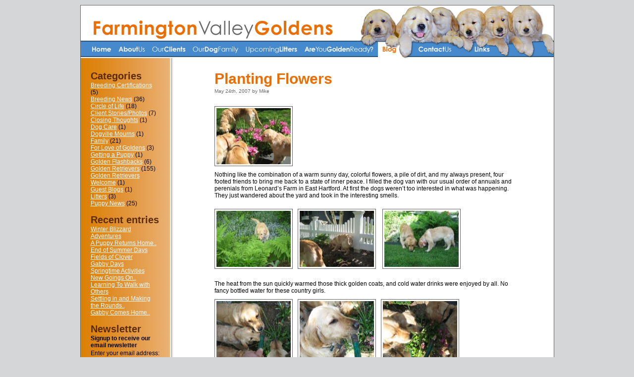

--- FILE ---
content_type: text/html; charset=UTF-8
request_url: https://www.farmingtonvalleygoldens.com/2007/05/24/planting-flowers/
body_size: 10592
content:
<!DOCTYPE html PUBLIC "-//W3C//DTD XHTML 1.0 Transitional//EN" "http://www.w3.org/TR/xhtml1/DTD/xhtml1-transitional.dtd">
<html xmlns="http://www.w3.org/1999/xhtml">

<head profile="http://gmpg.org/xfn/11">
	<meta http-equiv="Content-Type" content="text/html; charset=UTF-8" />

	<title>Farmington Valley Golden Retrievers  &raquo; Blog Archive  Planting Flowers | Farmington Valley Golden Retrievers</title>
	
	<meta name="generator" content="WordPress 6.9" /> <!-- leave this for stats -->

	<link rel="stylesheet" href="https://www.farmingtonvalleygoldens.com/wp-content/themes/farmingtonvalleygoldens-by-contentrobot-v1.1/style.css" type="text/css" media="screen" />
	<link rel="alternate" type="application/rss+xml" title="RSS 2.0" href="https://feeds.feedburner.com/FarmingtonValleyGoldens" />
	<link rel="alternate" type="text/xml" title="RSS .92" href="https://feeds.feedburner.com/FarmingtonValleyGoldens" />
	<link rel="alternate" type="application/atom+xml" title="Atom 0.3" href="https://feeds.feedburner.com/FarmingtonValleyGoldens" />
	<link rel="pingback" href="" />

		<link rel='archives' title='February 2013' href='https://www.farmingtonvalleygoldens.com/2013/02/' />
	<link rel='archives' title='October 2012' href='https://www.farmingtonvalleygoldens.com/2012/10/' />
	<link rel='archives' title='August 2012' href='https://www.farmingtonvalleygoldens.com/2012/08/' />
	<link rel='archives' title='July 2012' href='https://www.farmingtonvalleygoldens.com/2012/07/' />
	<link rel='archives' title='June 2012' href='https://www.farmingtonvalleygoldens.com/2012/06/' />
	<link rel='archives' title='May 2012' href='https://www.farmingtonvalleygoldens.com/2012/05/' />
	<link rel='archives' title='April 2012' href='https://www.farmingtonvalleygoldens.com/2012/04/' />
	<link rel='archives' title='September 2009' href='https://www.farmingtonvalleygoldens.com/2009/09/' />
	<link rel='archives' title='June 2009' href='https://www.farmingtonvalleygoldens.com/2009/06/' />
	<link rel='archives' title='May 2009' href='https://www.farmingtonvalleygoldens.com/2009/05/' />
	<link rel='archives' title='April 2009' href='https://www.farmingtonvalleygoldens.com/2009/04/' />
	<link rel='archives' title='March 2009' href='https://www.farmingtonvalleygoldens.com/2009/03/' />
	<link rel='archives' title='February 2009' href='https://www.farmingtonvalleygoldens.com/2009/02/' />
	<link rel='archives' title='January 2009' href='https://www.farmingtonvalleygoldens.com/2009/01/' />
	<link rel='archives' title='December 2008' href='https://www.farmingtonvalleygoldens.com/2008/12/' />
	<link rel='archives' title='November 2008' href='https://www.farmingtonvalleygoldens.com/2008/11/' />
	<link rel='archives' title='October 2008' href='https://www.farmingtonvalleygoldens.com/2008/10/' />
	<link rel='archives' title='September 2008' href='https://www.farmingtonvalleygoldens.com/2008/09/' />
	<link rel='archives' title='August 2008' href='https://www.farmingtonvalleygoldens.com/2008/08/' />
	<link rel='archives' title='July 2008' href='https://www.farmingtonvalleygoldens.com/2008/07/' />
	<link rel='archives' title='June 2008' href='https://www.farmingtonvalleygoldens.com/2008/06/' />
	<link rel='archives' title='May 2008' href='https://www.farmingtonvalleygoldens.com/2008/05/' />
	<link rel='archives' title='April 2008' href='https://www.farmingtonvalleygoldens.com/2008/04/' />
	<link rel='archives' title='March 2008' href='https://www.farmingtonvalleygoldens.com/2008/03/' />
	<link rel='archives' title='February 2008' href='https://www.farmingtonvalleygoldens.com/2008/02/' />
	<link rel='archives' title='January 2008' href='https://www.farmingtonvalleygoldens.com/2008/01/' />
	<link rel='archives' title='December 2007' href='https://www.farmingtonvalleygoldens.com/2007/12/' />
	<link rel='archives' title='November 2007' href='https://www.farmingtonvalleygoldens.com/2007/11/' />
	<link rel='archives' title='October 2007' href='https://www.farmingtonvalleygoldens.com/2007/10/' />
	<link rel='archives' title='September 2007' href='https://www.farmingtonvalleygoldens.com/2007/09/' />
	<link rel='archives' title='August 2007' href='https://www.farmingtonvalleygoldens.com/2007/08/' />
	<link rel='archives' title='July 2007' href='https://www.farmingtonvalleygoldens.com/2007/07/' />
	<link rel='archives' title='June 2007' href='https://www.farmingtonvalleygoldens.com/2007/06/' />
	<link rel='archives' title='May 2007' href='https://www.farmingtonvalleygoldens.com/2007/05/' />
	<link rel='archives' title='April 2007' href='https://www.farmingtonvalleygoldens.com/2007/04/' />
	<link rel='archives' title='March 2007' href='https://www.farmingtonvalleygoldens.com/2007/03/' />
	<link rel='archives' title='February 2007' href='https://www.farmingtonvalleygoldens.com/2007/02/' />
	<link rel='archives' title='January 2007' href='https://www.farmingtonvalleygoldens.com/2007/01/' />
	<link rel='archives' title='December 2006' href='https://www.farmingtonvalleygoldens.com/2006/12/' />
	<link rel='archives' title='November 2006' href='https://www.farmingtonvalleygoldens.com/2006/11/' />
	<link rel='archives' title='October 2006' href='https://www.farmingtonvalleygoldens.com/2006/10/' />
	<link rel='archives' title='September 2006' href='https://www.farmingtonvalleygoldens.com/2006/09/' />
	
	<script type='text/javascript' src='https://www.farmingtonvalleygoldens.com/wp-content/themes/farmingtonvalleygoldens-by-contentrobot-v1.1/common.js'></script>

	
		<!-- All in One SEO 4.9.3 - aioseo.com -->
	<meta name="description" content="Nothing like the combination of a warm sunny day, colorful flowers, a pile of dirt, and my always present, four footed friends to bring me back to a state of inner peace. I filled the dog van with our usual order of annuals and perenials from Leonard&#039;s Farm in East Hartford. At first the dogs" />
	<meta name="robots" content="max-image-preview:large" />
	<meta name="author" content="Mike"/>
	<link rel="canonical" href="https://www.farmingtonvalleygoldens.com/2007/05/24/planting-flowers/" />
	<meta name="generator" content="All in One SEO (AIOSEO) 4.9.3" />
		<meta property="og:locale" content="en_US" />
		<meta property="og:site_name" content="Farmington Valley Golden Retrievers | Where Lasting Friendships and Adventures Are Born" />
		<meta property="og:type" content="article" />
		<meta property="og:title" content="Planting Flowers | Farmington Valley Golden Retrievers" />
		<meta property="og:description" content="Nothing like the combination of a warm sunny day, colorful flowers, a pile of dirt, and my always present, four footed friends to bring me back to a state of inner peace. I filled the dog van with our usual order of annuals and perenials from Leonard&#039;s Farm in East Hartford. At first the dogs" />
		<meta property="og:url" content="https://www.farmingtonvalleygoldens.com/2007/05/24/planting-flowers/" />
		<meta property="article:published_time" content="2007-05-25T01:22:37+00:00" />
		<meta property="article:modified_time" content="2007-05-25T11:40:34+00:00" />
		<meta name="twitter:card" content="summary" />
		<meta name="twitter:title" content="Planting Flowers | Farmington Valley Golden Retrievers" />
		<meta name="twitter:description" content="Nothing like the combination of a warm sunny day, colorful flowers, a pile of dirt, and my always present, four footed friends to bring me back to a state of inner peace. I filled the dog van with our usual order of annuals and perenials from Leonard&#039;s Farm in East Hartford. At first the dogs" />
		<script type="application/ld+json" class="aioseo-schema">
			{"@context":"https:\/\/schema.org","@graph":[{"@type":"Article","@id":"https:\/\/www.farmingtonvalleygoldens.com\/2007\/05\/24\/planting-flowers\/#article","name":"Planting Flowers | Farmington Valley Golden Retrievers","headline":"Planting Flowers","author":{"@id":"https:\/\/www.farmingtonvalleygoldens.com\/author\/mike\/#author"},"publisher":{"@id":"https:\/\/www.farmingtonvalleygoldens.com\/#organization"},"image":{"@type":"ImageObject","url":"http:\/\/www.farmingtonvalleygoldens.com\/wp-content\/uploads\/.thumbs\/.PlantingFlowers107.jpg","@id":"https:\/\/www.farmingtonvalleygoldens.com\/2007\/05\/24\/planting-flowers\/#articleImage"},"datePublished":"2007-05-24T21:22:37-05:00","dateModified":"2007-05-25T07:40:34-05:00","inLanguage":"en-US","mainEntityOfPage":{"@id":"https:\/\/www.farmingtonvalleygoldens.com\/2007\/05\/24\/planting-flowers\/#webpage"},"isPartOf":{"@id":"https:\/\/www.farmingtonvalleygoldens.com\/2007\/05\/24\/planting-flowers\/#webpage"},"articleSection":"Golden Retrievers"},{"@type":"BreadcrumbList","@id":"https:\/\/www.farmingtonvalleygoldens.com\/2007\/05\/24\/planting-flowers\/#breadcrumblist","itemListElement":[{"@type":"ListItem","@id":"https:\/\/www.farmingtonvalleygoldens.com#listItem","position":1,"name":"Home","item":"https:\/\/www.farmingtonvalleygoldens.com","nextItem":{"@type":"ListItem","@id":"https:\/\/www.farmingtonvalleygoldens.com\/category\/golden-retrievers\/#listItem","name":"Golden Retrievers"}},{"@type":"ListItem","@id":"https:\/\/www.farmingtonvalleygoldens.com\/category\/golden-retrievers\/#listItem","position":2,"name":"Golden Retrievers","item":"https:\/\/www.farmingtonvalleygoldens.com\/category\/golden-retrievers\/","nextItem":{"@type":"ListItem","@id":"https:\/\/www.farmingtonvalleygoldens.com\/2007\/05\/24\/planting-flowers\/#listItem","name":"Planting Flowers"},"previousItem":{"@type":"ListItem","@id":"https:\/\/www.farmingtonvalleygoldens.com#listItem","name":"Home"}},{"@type":"ListItem","@id":"https:\/\/www.farmingtonvalleygoldens.com\/2007\/05\/24\/planting-flowers\/#listItem","position":3,"name":"Planting Flowers","previousItem":{"@type":"ListItem","@id":"https:\/\/www.farmingtonvalleygoldens.com\/category\/golden-retrievers\/#listItem","name":"Golden Retrievers"}}]},{"@type":"Organization","@id":"https:\/\/www.farmingtonvalleygoldens.com\/#organization","name":"Farmington Valley Golden Retrievers","description":"Where Lasting Friendships and Adventures Are Born","url":"https:\/\/www.farmingtonvalleygoldens.com\/"},{"@type":"Person","@id":"https:\/\/www.farmingtonvalleygoldens.com\/author\/mike\/#author","url":"https:\/\/www.farmingtonvalleygoldens.com\/author\/mike\/","name":"Mike","image":{"@type":"ImageObject","@id":"https:\/\/www.farmingtonvalleygoldens.com\/2007\/05\/24\/planting-flowers\/#authorImage","url":"https:\/\/secure.gravatar.com\/avatar\/07400f020e3252f4288bde01ebd92c3c5fa71c6f7178f63f418920fe6d50472a?s=96&d=mm&r=g","width":96,"height":96,"caption":"Mike"}},{"@type":"WebPage","@id":"https:\/\/www.farmingtonvalleygoldens.com\/2007\/05\/24\/planting-flowers\/#webpage","url":"https:\/\/www.farmingtonvalleygoldens.com\/2007\/05\/24\/planting-flowers\/","name":"Planting Flowers | Farmington Valley Golden Retrievers","description":"Nothing like the combination of a warm sunny day, colorful flowers, a pile of dirt, and my always present, four footed friends to bring me back to a state of inner peace. I filled the dog van with our usual order of annuals and perenials from Leonard's Farm in East Hartford. At first the dogs","inLanguage":"en-US","isPartOf":{"@id":"https:\/\/www.farmingtonvalleygoldens.com\/#website"},"breadcrumb":{"@id":"https:\/\/www.farmingtonvalleygoldens.com\/2007\/05\/24\/planting-flowers\/#breadcrumblist"},"author":{"@id":"https:\/\/www.farmingtonvalleygoldens.com\/author\/mike\/#author"},"creator":{"@id":"https:\/\/www.farmingtonvalleygoldens.com\/author\/mike\/#author"},"datePublished":"2007-05-24T21:22:37-05:00","dateModified":"2007-05-25T07:40:34-05:00"},{"@type":"WebSite","@id":"https:\/\/www.farmingtonvalleygoldens.com\/#website","url":"https:\/\/www.farmingtonvalleygoldens.com\/","name":"Farmington Valley Golden Retrievers","description":"Where Lasting Friendships and Adventures Are Born","inLanguage":"en-US","publisher":{"@id":"https:\/\/www.farmingtonvalleygoldens.com\/#organization"}}]}
		</script>
		<!-- All in One SEO -->

<link rel='dns-prefetch' href='//www.farmingtonvalleygoldens.com' />
<link rel="alternate" title="oEmbed (JSON)" type="application/json+oembed" href="https://www.farmingtonvalleygoldens.com/wp-json/oembed/1.0/embed?url=https%3A%2F%2Fwww.farmingtonvalleygoldens.com%2F2007%2F05%2F24%2Fplanting-flowers%2F" />
<link rel="alternate" title="oEmbed (XML)" type="text/xml+oembed" href="https://www.farmingtonvalleygoldens.com/wp-json/oembed/1.0/embed?url=https%3A%2F%2Fwww.farmingtonvalleygoldens.com%2F2007%2F05%2F24%2Fplanting-flowers%2F&#038;format=xml" />
<style id='wp-img-auto-sizes-contain-inline-css' type='text/css'>
img:is([sizes=auto i],[sizes^="auto," i]){contain-intrinsic-size:3000px 1500px}
/*# sourceURL=wp-img-auto-sizes-contain-inline-css */
</style>
<style id='wp-emoji-styles-inline-css' type='text/css'>

	img.wp-smiley, img.emoji {
		display: inline !important;
		border: none !important;
		box-shadow: none !important;
		height: 1em !important;
		width: 1em !important;
		margin: 0 0.07em !important;
		vertical-align: -0.1em !important;
		background: none !important;
		padding: 0 !important;
	}
/*# sourceURL=wp-emoji-styles-inline-css */
</style>
<style id='wp-block-library-inline-css' type='text/css'>
:root{--wp-block-synced-color:#7a00df;--wp-block-synced-color--rgb:122,0,223;--wp-bound-block-color:var(--wp-block-synced-color);--wp-editor-canvas-background:#ddd;--wp-admin-theme-color:#007cba;--wp-admin-theme-color--rgb:0,124,186;--wp-admin-theme-color-darker-10:#006ba1;--wp-admin-theme-color-darker-10--rgb:0,107,160.5;--wp-admin-theme-color-darker-20:#005a87;--wp-admin-theme-color-darker-20--rgb:0,90,135;--wp-admin-border-width-focus:2px}@media (min-resolution:192dpi){:root{--wp-admin-border-width-focus:1.5px}}.wp-element-button{cursor:pointer}:root .has-very-light-gray-background-color{background-color:#eee}:root .has-very-dark-gray-background-color{background-color:#313131}:root .has-very-light-gray-color{color:#eee}:root .has-very-dark-gray-color{color:#313131}:root .has-vivid-green-cyan-to-vivid-cyan-blue-gradient-background{background:linear-gradient(135deg,#00d084,#0693e3)}:root .has-purple-crush-gradient-background{background:linear-gradient(135deg,#34e2e4,#4721fb 50%,#ab1dfe)}:root .has-hazy-dawn-gradient-background{background:linear-gradient(135deg,#faaca8,#dad0ec)}:root .has-subdued-olive-gradient-background{background:linear-gradient(135deg,#fafae1,#67a671)}:root .has-atomic-cream-gradient-background{background:linear-gradient(135deg,#fdd79a,#004a59)}:root .has-nightshade-gradient-background{background:linear-gradient(135deg,#330968,#31cdcf)}:root .has-midnight-gradient-background{background:linear-gradient(135deg,#020381,#2874fc)}:root{--wp--preset--font-size--normal:16px;--wp--preset--font-size--huge:42px}.has-regular-font-size{font-size:1em}.has-larger-font-size{font-size:2.625em}.has-normal-font-size{font-size:var(--wp--preset--font-size--normal)}.has-huge-font-size{font-size:var(--wp--preset--font-size--huge)}.has-text-align-center{text-align:center}.has-text-align-left{text-align:left}.has-text-align-right{text-align:right}.has-fit-text{white-space:nowrap!important}#end-resizable-editor-section{display:none}.aligncenter{clear:both}.items-justified-left{justify-content:flex-start}.items-justified-center{justify-content:center}.items-justified-right{justify-content:flex-end}.items-justified-space-between{justify-content:space-between}.screen-reader-text{border:0;clip-path:inset(50%);height:1px;margin:-1px;overflow:hidden;padding:0;position:absolute;width:1px;word-wrap:normal!important}.screen-reader-text:focus{background-color:#ddd;clip-path:none;color:#444;display:block;font-size:1em;height:auto;left:5px;line-height:normal;padding:15px 23px 14px;text-decoration:none;top:5px;width:auto;z-index:100000}html :where(.has-border-color){border-style:solid}html :where([style*=border-top-color]){border-top-style:solid}html :where([style*=border-right-color]){border-right-style:solid}html :where([style*=border-bottom-color]){border-bottom-style:solid}html :where([style*=border-left-color]){border-left-style:solid}html :where([style*=border-width]){border-style:solid}html :where([style*=border-top-width]){border-top-style:solid}html :where([style*=border-right-width]){border-right-style:solid}html :where([style*=border-bottom-width]){border-bottom-style:solid}html :where([style*=border-left-width]){border-left-style:solid}html :where(img[class*=wp-image-]){height:auto;max-width:100%}:where(figure){margin:0 0 1em}html :where(.is-position-sticky){--wp-admin--admin-bar--position-offset:var(--wp-admin--admin-bar--height,0px)}@media screen and (max-width:600px){html :where(.is-position-sticky){--wp-admin--admin-bar--position-offset:0px}}

/*# sourceURL=wp-block-library-inline-css */
</style><style id='global-styles-inline-css' type='text/css'>
:root{--wp--preset--aspect-ratio--square: 1;--wp--preset--aspect-ratio--4-3: 4/3;--wp--preset--aspect-ratio--3-4: 3/4;--wp--preset--aspect-ratio--3-2: 3/2;--wp--preset--aspect-ratio--2-3: 2/3;--wp--preset--aspect-ratio--16-9: 16/9;--wp--preset--aspect-ratio--9-16: 9/16;--wp--preset--color--black: #000000;--wp--preset--color--cyan-bluish-gray: #abb8c3;--wp--preset--color--white: #ffffff;--wp--preset--color--pale-pink: #f78da7;--wp--preset--color--vivid-red: #cf2e2e;--wp--preset--color--luminous-vivid-orange: #ff6900;--wp--preset--color--luminous-vivid-amber: #fcb900;--wp--preset--color--light-green-cyan: #7bdcb5;--wp--preset--color--vivid-green-cyan: #00d084;--wp--preset--color--pale-cyan-blue: #8ed1fc;--wp--preset--color--vivid-cyan-blue: #0693e3;--wp--preset--color--vivid-purple: #9b51e0;--wp--preset--gradient--vivid-cyan-blue-to-vivid-purple: linear-gradient(135deg,rgb(6,147,227) 0%,rgb(155,81,224) 100%);--wp--preset--gradient--light-green-cyan-to-vivid-green-cyan: linear-gradient(135deg,rgb(122,220,180) 0%,rgb(0,208,130) 100%);--wp--preset--gradient--luminous-vivid-amber-to-luminous-vivid-orange: linear-gradient(135deg,rgb(252,185,0) 0%,rgb(255,105,0) 100%);--wp--preset--gradient--luminous-vivid-orange-to-vivid-red: linear-gradient(135deg,rgb(255,105,0) 0%,rgb(207,46,46) 100%);--wp--preset--gradient--very-light-gray-to-cyan-bluish-gray: linear-gradient(135deg,rgb(238,238,238) 0%,rgb(169,184,195) 100%);--wp--preset--gradient--cool-to-warm-spectrum: linear-gradient(135deg,rgb(74,234,220) 0%,rgb(151,120,209) 20%,rgb(207,42,186) 40%,rgb(238,44,130) 60%,rgb(251,105,98) 80%,rgb(254,248,76) 100%);--wp--preset--gradient--blush-light-purple: linear-gradient(135deg,rgb(255,206,236) 0%,rgb(152,150,240) 100%);--wp--preset--gradient--blush-bordeaux: linear-gradient(135deg,rgb(254,205,165) 0%,rgb(254,45,45) 50%,rgb(107,0,62) 100%);--wp--preset--gradient--luminous-dusk: linear-gradient(135deg,rgb(255,203,112) 0%,rgb(199,81,192) 50%,rgb(65,88,208) 100%);--wp--preset--gradient--pale-ocean: linear-gradient(135deg,rgb(255,245,203) 0%,rgb(182,227,212) 50%,rgb(51,167,181) 100%);--wp--preset--gradient--electric-grass: linear-gradient(135deg,rgb(202,248,128) 0%,rgb(113,206,126) 100%);--wp--preset--gradient--midnight: linear-gradient(135deg,rgb(2,3,129) 0%,rgb(40,116,252) 100%);--wp--preset--font-size--small: 13px;--wp--preset--font-size--medium: 20px;--wp--preset--font-size--large: 36px;--wp--preset--font-size--x-large: 42px;--wp--preset--spacing--20: 0.44rem;--wp--preset--spacing--30: 0.67rem;--wp--preset--spacing--40: 1rem;--wp--preset--spacing--50: 1.5rem;--wp--preset--spacing--60: 2.25rem;--wp--preset--spacing--70: 3.38rem;--wp--preset--spacing--80: 5.06rem;--wp--preset--shadow--natural: 6px 6px 9px rgba(0, 0, 0, 0.2);--wp--preset--shadow--deep: 12px 12px 50px rgba(0, 0, 0, 0.4);--wp--preset--shadow--sharp: 6px 6px 0px rgba(0, 0, 0, 0.2);--wp--preset--shadow--outlined: 6px 6px 0px -3px rgb(255, 255, 255), 6px 6px rgb(0, 0, 0);--wp--preset--shadow--crisp: 6px 6px 0px rgb(0, 0, 0);}:where(.is-layout-flex){gap: 0.5em;}:where(.is-layout-grid){gap: 0.5em;}body .is-layout-flex{display: flex;}.is-layout-flex{flex-wrap: wrap;align-items: center;}.is-layout-flex > :is(*, div){margin: 0;}body .is-layout-grid{display: grid;}.is-layout-grid > :is(*, div){margin: 0;}:where(.wp-block-columns.is-layout-flex){gap: 2em;}:where(.wp-block-columns.is-layout-grid){gap: 2em;}:where(.wp-block-post-template.is-layout-flex){gap: 1.25em;}:where(.wp-block-post-template.is-layout-grid){gap: 1.25em;}.has-black-color{color: var(--wp--preset--color--black) !important;}.has-cyan-bluish-gray-color{color: var(--wp--preset--color--cyan-bluish-gray) !important;}.has-white-color{color: var(--wp--preset--color--white) !important;}.has-pale-pink-color{color: var(--wp--preset--color--pale-pink) !important;}.has-vivid-red-color{color: var(--wp--preset--color--vivid-red) !important;}.has-luminous-vivid-orange-color{color: var(--wp--preset--color--luminous-vivid-orange) !important;}.has-luminous-vivid-amber-color{color: var(--wp--preset--color--luminous-vivid-amber) !important;}.has-light-green-cyan-color{color: var(--wp--preset--color--light-green-cyan) !important;}.has-vivid-green-cyan-color{color: var(--wp--preset--color--vivid-green-cyan) !important;}.has-pale-cyan-blue-color{color: var(--wp--preset--color--pale-cyan-blue) !important;}.has-vivid-cyan-blue-color{color: var(--wp--preset--color--vivid-cyan-blue) !important;}.has-vivid-purple-color{color: var(--wp--preset--color--vivid-purple) !important;}.has-black-background-color{background-color: var(--wp--preset--color--black) !important;}.has-cyan-bluish-gray-background-color{background-color: var(--wp--preset--color--cyan-bluish-gray) !important;}.has-white-background-color{background-color: var(--wp--preset--color--white) !important;}.has-pale-pink-background-color{background-color: var(--wp--preset--color--pale-pink) !important;}.has-vivid-red-background-color{background-color: var(--wp--preset--color--vivid-red) !important;}.has-luminous-vivid-orange-background-color{background-color: var(--wp--preset--color--luminous-vivid-orange) !important;}.has-luminous-vivid-amber-background-color{background-color: var(--wp--preset--color--luminous-vivid-amber) !important;}.has-light-green-cyan-background-color{background-color: var(--wp--preset--color--light-green-cyan) !important;}.has-vivid-green-cyan-background-color{background-color: var(--wp--preset--color--vivid-green-cyan) !important;}.has-pale-cyan-blue-background-color{background-color: var(--wp--preset--color--pale-cyan-blue) !important;}.has-vivid-cyan-blue-background-color{background-color: var(--wp--preset--color--vivid-cyan-blue) !important;}.has-vivid-purple-background-color{background-color: var(--wp--preset--color--vivid-purple) !important;}.has-black-border-color{border-color: var(--wp--preset--color--black) !important;}.has-cyan-bluish-gray-border-color{border-color: var(--wp--preset--color--cyan-bluish-gray) !important;}.has-white-border-color{border-color: var(--wp--preset--color--white) !important;}.has-pale-pink-border-color{border-color: var(--wp--preset--color--pale-pink) !important;}.has-vivid-red-border-color{border-color: var(--wp--preset--color--vivid-red) !important;}.has-luminous-vivid-orange-border-color{border-color: var(--wp--preset--color--luminous-vivid-orange) !important;}.has-luminous-vivid-amber-border-color{border-color: var(--wp--preset--color--luminous-vivid-amber) !important;}.has-light-green-cyan-border-color{border-color: var(--wp--preset--color--light-green-cyan) !important;}.has-vivid-green-cyan-border-color{border-color: var(--wp--preset--color--vivid-green-cyan) !important;}.has-pale-cyan-blue-border-color{border-color: var(--wp--preset--color--pale-cyan-blue) !important;}.has-vivid-cyan-blue-border-color{border-color: var(--wp--preset--color--vivid-cyan-blue) !important;}.has-vivid-purple-border-color{border-color: var(--wp--preset--color--vivid-purple) !important;}.has-vivid-cyan-blue-to-vivid-purple-gradient-background{background: var(--wp--preset--gradient--vivid-cyan-blue-to-vivid-purple) !important;}.has-light-green-cyan-to-vivid-green-cyan-gradient-background{background: var(--wp--preset--gradient--light-green-cyan-to-vivid-green-cyan) !important;}.has-luminous-vivid-amber-to-luminous-vivid-orange-gradient-background{background: var(--wp--preset--gradient--luminous-vivid-amber-to-luminous-vivid-orange) !important;}.has-luminous-vivid-orange-to-vivid-red-gradient-background{background: var(--wp--preset--gradient--luminous-vivid-orange-to-vivid-red) !important;}.has-very-light-gray-to-cyan-bluish-gray-gradient-background{background: var(--wp--preset--gradient--very-light-gray-to-cyan-bluish-gray) !important;}.has-cool-to-warm-spectrum-gradient-background{background: var(--wp--preset--gradient--cool-to-warm-spectrum) !important;}.has-blush-light-purple-gradient-background{background: var(--wp--preset--gradient--blush-light-purple) !important;}.has-blush-bordeaux-gradient-background{background: var(--wp--preset--gradient--blush-bordeaux) !important;}.has-luminous-dusk-gradient-background{background: var(--wp--preset--gradient--luminous-dusk) !important;}.has-pale-ocean-gradient-background{background: var(--wp--preset--gradient--pale-ocean) !important;}.has-electric-grass-gradient-background{background: var(--wp--preset--gradient--electric-grass) !important;}.has-midnight-gradient-background{background: var(--wp--preset--gradient--midnight) !important;}.has-small-font-size{font-size: var(--wp--preset--font-size--small) !important;}.has-medium-font-size{font-size: var(--wp--preset--font-size--medium) !important;}.has-large-font-size{font-size: var(--wp--preset--font-size--large) !important;}.has-x-large-font-size{font-size: var(--wp--preset--font-size--x-large) !important;}
/*# sourceURL=global-styles-inline-css */
</style>

<style id='classic-theme-styles-inline-css' type='text/css'>
/*! This file is auto-generated */
.wp-block-button__link{color:#fff;background-color:#32373c;border-radius:9999px;box-shadow:none;text-decoration:none;padding:calc(.667em + 2px) calc(1.333em + 2px);font-size:1.125em}.wp-block-file__button{background:#32373c;color:#fff;text-decoration:none}
/*# sourceURL=/wp-includes/css/classic-themes.min.css */
</style>
<script type="text/javascript" src="https://ajax.googleapis.com/ajax/libs/prototype/1.7.1.0/prototype.js?ver=1.7.1" id="prototype-js"></script>
<script type="text/javascript" src="https://ajax.googleapis.com/ajax/libs/scriptaculous/1.9.0/scriptaculous.js?ver=1.9.0" id="scriptaculous-root-js"></script>
<script type="text/javascript" src="https://ajax.googleapis.com/ajax/libs/scriptaculous/1.9.0/effects.js?ver=1.9.0" id="scriptaculous-effects-js"></script>
<script type="text/javascript" src="https://www.farmingtonvalleygoldens.com/wp-content/plugins/lightbox-2/lightbox.js?ver=1.8" id="lightbox-js"></script>
<link rel="https://api.w.org/" href="https://www.farmingtonvalleygoldens.com/wp-json/" /><link rel="alternate" title="JSON" type="application/json" href="https://www.farmingtonvalleygoldens.com/wp-json/wp/v2/posts/108" /><link rel="EditURI" type="application/rsd+xml" title="RSD" href="https://www.farmingtonvalleygoldens.com/xmlrpc.php?rsd" />
<meta name="generator" content="WordPress 6.9" />
<link rel='shortlink' href='https://www.farmingtonvalleygoldens.com/?p=108' />

	<!-- begin lightbox scripts -->
	<script type="text/javascript">
    //<![CDATA[
    document.write('<link rel="stylesheet" href="https://www.farmingtonvalleygoldens.com/wp-content/plugins/lightbox-2/Themes/Black/lightbox.css" type="text/css" media="screen" />');
    //]]>
    </script>
	<!-- end lightbox scripts -->
</head>
<body>
<div id="pagewrapper">
	<div id="headerwrapper">
		<div id="headerimg">
			<div class="tenpixelspacer"></div><div class="tenpixelspacer"></div><div class="tenpixelspacer"></div>
			<h1><a href="https://www.farmingtonvalleygoldens.com"><span>Farmington Valley Golden Retrievers</span></a></h1>
		</div>
	</div>
	<div id="navwrapper2">
		<div id="nav2">
			<div id="navfill1"></div>
			<div id="navhome"><a href="https://www.farmingtonvalleygoldens.com"><span><strong>Home</strong></span></a></div>
			<div id="navaboutus"><a href="https://www.farmingtonvalleygoldens.com/about-us"><span><strong>About</strong>Us</span></a></div>
			<div id="navourclients"><a href="https://www.farmingtonvalleygoldens.com/our-clients"><span>Our<strong>Clients</strong></span></a></div>
			<div id="navourdogfamily"><a href="https://www.farmingtonvalleygoldens.com/our-dog-family"><span>Our<strong>Dog</strong>Family</span></a></div>
			<div id="navupcominglitters"><a href="https://www.farmingtonvalleygoldens.com/upcoming-litters"><span>Upcoming<strong>Litters</span></strong></a></div>
			<div id="navareyougoldenready"><a href="https://www.farmingtonvalleygoldens.com/are-you-golden-worthy"><span><strong>Are</strong>You<strong>Golden</strong>Ready<strong>?</span></strong></a></div>
			<div id="navblog"><a href="https://www.farmingtonvalleygoldens.com/blog" id="current"><span><strong>Blog</strong></span></a></div>
			<div id="navcontactus"><a href="https://www.farmingtonvalleygoldens.com/contact-us"><span><strong>Contact</strong>Us</span></a></div>
			<div id="navfill2"></div>
			<div id="navlinks"><a href="https://www.farmingtonvalleygoldens.com/links"><span><strong>Links</strong></span></a></div>
			<div id="navfill3"></div>
		</div>
	</div>

<div id="blogwrapper" class="clearfix">
<? // LEFT SIDEBAR ?>
	<div id="leftsidebar">
		<ul>
						<li><h2>Categories</h2>
				<ul>
					<li class="cat-item cat-item-18"><a href="https://www.farmingtonvalleygoldens.com/category/breeding-certifications/">Breeding Certifications</a> (5)
</li>
	<li class="cat-item cat-item-9"><a href="https://www.farmingtonvalleygoldens.com/category/breeding-news/">Breeding News</a> (36)
</li>
	<li class="cat-item cat-item-11"><a href="https://www.farmingtonvalleygoldens.com/category/circle-of-life/">Circle of Life</a> (18)
</li>
	<li class="cat-item cat-item-7"><a href="https://www.farmingtonvalleygoldens.com/category/client-storiesphotos/" title="Stories/Photos from clients or about your clients and their litters">Client Stories/Photos</a> (7)
</li>
	<li class="cat-item cat-item-21"><a href="https://www.farmingtonvalleygoldens.com/category/closing-thoughts/">Closing Thoughts</a> (1)
</li>
	<li class="cat-item cat-item-6"><a href="https://www.farmingtonvalleygoldens.com/category/dog-care/" title="osts about caring for your dog">Dog Care</a> (1)
</li>
	<li class="cat-item cat-item-20"><a href="https://www.farmingtonvalleygoldens.com/category/dogville-mourns/">Dogville Mourns</a> (1)
</li>
	<li class="cat-item cat-item-5"><a href="https://www.farmingtonvalleygoldens.com/category/family/" title="Posts about dogs and family interaction">Family</a> (21)
</li>
	<li class="cat-item cat-item-17"><a href="https://www.farmingtonvalleygoldens.com/category/for-love-of-goldens/">For Love of Goldens</a> (3)
</li>
	<li class="cat-item cat-item-13"><a href="https://www.farmingtonvalleygoldens.com/category/getting-a-puppy/">Getting a Puppy</a> (1)
</li>
	<li class="cat-item cat-item-8"><a href="https://www.farmingtonvalleygoldens.com/category/golden-flashbacks/">Golden Flashbacks</a> (6)
</li>
	<li class="cat-item cat-item-1"><a href="https://www.farmingtonvalleygoldens.com/category/golden-retrievers/" title="General posts about the breed">Golden Retrievers</a> (155)
</li>
	<li class="cat-item cat-item-10"><a href="https://www.farmingtonvalleygoldens.com/category/golden-retrievers-welcome/">Golden Retrievers Welcome</a> (1)
</li>
	<li class="cat-item cat-item-19"><a href="https://www.farmingtonvalleygoldens.com/category/guest-blogs/">Guest Blogs</a> (1)
</li>
	<li class="cat-item cat-item-4"><a href="https://www.farmingtonvalleygoldens.com/category/litters/" title="Posts about upcoming litters">Litters</a> (3)
</li>
	<li class="cat-item cat-item-12"><a href="https://www.farmingtonvalleygoldens.com/category/puppy-news/">Puppy News</a> (25)
</li>
				</ul>
			</li>
						<li><h2>Recent entries</h2>
				<ul>
					<li><a href='https://www.farmingtonvalleygoldens.com/2013/02/10/winter-blizzard-adventures/'>Winter Blizzard Adventures</a></li>
	<li><a href='https://www.farmingtonvalleygoldens.com/2012/10/30/a-puppy-returns-home/'>A Puppy Returns Home..</a></li>
	<li><a href='https://www.farmingtonvalleygoldens.com/2012/08/26/end-of-summer-days/'>End of Summer Days</a></li>
	<li><a href='https://www.farmingtonvalleygoldens.com/2012/07/08/fields-of-clover/'>Fields of Clover</a></li>
	<li><a href='https://www.farmingtonvalleygoldens.com/2012/06/12/gabby-days/'>Gabby Days</a></li>
	<li><a href='https://www.farmingtonvalleygoldens.com/2012/05/20/springtime-activities/'>Springtime Activities</a></li>
	<li><a href='https://www.farmingtonvalleygoldens.com/2012/05/05/new-goings-on/'>New Goings On..</a></li>
	<li><a href='https://www.farmingtonvalleygoldens.com/2012/04/22/learning-to-walk-with-others/'>Learning To Walk with Others</a></li>
	<li><a href='https://www.farmingtonvalleygoldens.com/2012/04/17/settling-in-and-making-the-rounds/'>Settling in and Making the Rounds..</a></li>
	<li><a href='https://www.farmingtonvalleygoldens.com/2012/04/08/gabby-comes-home/'>Gabby Comes Home..</a></li>
  
				</ul>
			</li>
			<li><h2>Newsletter</h2>
				<ul>
				<form style="border:0px solid #ccc;padding:0px;text-align:left;" action="http://www.feedburner.com/fb/a/emailverify" method="post" target="popupwindow" onsubmit="window.open('http://www.feedburner.com', 'popupwindow', 'scrollbars=yes,width=550,height=520');return true"><b>Signup to receive our email newsletter</b>
				<div class="twopixelspacer"></div>
				Enter your email address:
				<div class="twopixelspacer"></div>
				<input class="textentryarea" type="text" style="width:140px" name="email"/>
				<div class="twopixelspacer"></div>
				<input type="hidden" value="http://feeds.feedburner.com/~e?ffid=482571" name="url"/><input type="hidden" value="Farmington Valley Goldens Blog" name="title"/><input type="submit" value="Subscribe" /></form>
				</ul>
			</li>
			<li><h2>RSS Feed</h2>
				<p>For those familiar using an <a href="https://en.wikipedia.org/wiki/Rss_%28file_format%29" target="_blank">RSS</a> news reader, here is our <a href="http://feeds.feedburner.com/FarmingtonValleyGoldens" class="rsschicklet">RSS feed</a></p>
			</li>
			<li><h2>Archives</h2>
				<ul>
					<li><a href='https://www.farmingtonvalleygoldens.com/2013/02/'>February 2013</a></li>
	<li><a href='https://www.farmingtonvalleygoldens.com/2012/10/'>October 2012</a></li>
	<li><a href='https://www.farmingtonvalleygoldens.com/2012/08/'>August 2012</a></li>
	<li><a href='https://www.farmingtonvalleygoldens.com/2012/07/'>July 2012</a></li>
	<li><a href='https://www.farmingtonvalleygoldens.com/2012/06/'>June 2012</a></li>
	<li><a href='https://www.farmingtonvalleygoldens.com/2012/05/'>May 2012</a></li>
	<li><a href='https://www.farmingtonvalleygoldens.com/2012/04/'>April 2012</a></li>
	<li><a href='https://www.farmingtonvalleygoldens.com/2009/09/'>September 2009</a></li>
	<li><a href='https://www.farmingtonvalleygoldens.com/2009/06/'>June 2009</a></li>
	<li><a href='https://www.farmingtonvalleygoldens.com/2009/05/'>May 2009</a></li>
	<li><a href='https://www.farmingtonvalleygoldens.com/2009/04/'>April 2009</a></li>
	<li><a href='https://www.farmingtonvalleygoldens.com/2009/03/'>March 2009</a></li>
	<li><a href='https://www.farmingtonvalleygoldens.com/2009/02/'>February 2009</a></li>
	<li><a href='https://www.farmingtonvalleygoldens.com/2009/01/'>January 2009</a></li>
	<li><a href='https://www.farmingtonvalleygoldens.com/2008/12/'>December 2008</a></li>
	<li><a href='https://www.farmingtonvalleygoldens.com/2008/11/'>November 2008</a></li>
	<li><a href='https://www.farmingtonvalleygoldens.com/2008/10/'>October 2008</a></li>
	<li><a href='https://www.farmingtonvalleygoldens.com/2008/09/'>September 2008</a></li>
	<li><a href='https://www.farmingtonvalleygoldens.com/2008/08/'>August 2008</a></li>
	<li><a href='https://www.farmingtonvalleygoldens.com/2008/07/'>July 2008</a></li>
	<li><a href='https://www.farmingtonvalleygoldens.com/2008/06/'>June 2008</a></li>
	<li><a href='https://www.farmingtonvalleygoldens.com/2008/05/'>May 2008</a></li>
	<li><a href='https://www.farmingtonvalleygoldens.com/2008/04/'>April 2008</a></li>
	<li><a href='https://www.farmingtonvalleygoldens.com/2008/03/'>March 2008</a></li>
	<li><a href='https://www.farmingtonvalleygoldens.com/2008/02/'>February 2008</a></li>
	<li><a href='https://www.farmingtonvalleygoldens.com/2008/01/'>January 2008</a></li>
	<li><a href='https://www.farmingtonvalleygoldens.com/2007/12/'>December 2007</a></li>
	<li><a href='https://www.farmingtonvalleygoldens.com/2007/11/'>November 2007</a></li>
	<li><a href='https://www.farmingtonvalleygoldens.com/2007/10/'>October 2007</a></li>
	<li><a href='https://www.farmingtonvalleygoldens.com/2007/09/'>September 2007</a></li>
	<li><a href='https://www.farmingtonvalleygoldens.com/2007/08/'>August 2007</a></li>
	<li><a href='https://www.farmingtonvalleygoldens.com/2007/07/'>July 2007</a></li>
	<li><a href='https://www.farmingtonvalleygoldens.com/2007/06/'>June 2007</a></li>
	<li><a href='https://www.farmingtonvalleygoldens.com/2007/05/'>May 2007</a></li>
	<li><a href='https://www.farmingtonvalleygoldens.com/2007/04/'>April 2007</a></li>
	<li><a href='https://www.farmingtonvalleygoldens.com/2007/03/'>March 2007</a></li>
	<li><a href='https://www.farmingtonvalleygoldens.com/2007/02/'>February 2007</a></li>
	<li><a href='https://www.farmingtonvalleygoldens.com/2007/01/'>January 2007</a></li>
	<li><a href='https://www.farmingtonvalleygoldens.com/2006/12/'>December 2006</a></li>
	<li><a href='https://www.farmingtonvalleygoldens.com/2006/11/'>November 2006</a></li>
	<li><a href='https://www.farmingtonvalleygoldens.com/2006/10/'>October 2006</a></li>
	<li><a href='https://www.farmingtonvalleygoldens.com/2006/09/'>September 2006</a></li>
				</ul>
			</li>
			<li><h2>Login</h2>
				<ul>
										<li><a href="https://www.farmingtonvalleygoldens.com/wp-login.php?itsec-hb-token=wp-admin2">Log in</a></li>
									</ul>
			</li>
		</ul>
	</div>
<? // END LEFT SIDEBAR ?>
	<div id="maincontent">
			<div class="post">
			<h2 id="post-108"><a href="https://www.farmingtonvalleygoldens.com/2007/05/24/planting-flowers/" rel="bookmark" title="Permanent Link: Planting Flowers">Planting Flowers</a></h2>
			<div class="postinfo">May 24th, 2007 by Mike</div>
			<div class="entrytext">
				<p><a onfocus="this.blur()" onclick="ps_imagemanager_popup(this.href,'PlantingFlowers103.jpg','640','480');return false" href="https://www.farmingtonvalleygoldens.com/wp-content/uploads/PlantingFlowers103.jpg" rel="lightbox[108]"><a onfocus="this.blur()" onclick="ps_imagemanager_popup(this.href,'PlantingFlowers107.jpg','640','480');return false" href="https://www.farmingtonvalleygoldens.com/wp-content/uploads/PlantingFlowers107.jpg" rel="lightbox[108]"><img decoding="async" width="150" vspace="2" hspace="2" height="113" border="0" class="nowrapimg" title="PlantingFlowers107.jpg" alt="PlantingFlowers107.jpg" src="https://www.farmingtonvalleygoldens.com/wp-content/uploads/.thumbs/.PlantingFlowers107.jpg" /></a><br />
Nothing like the combination of a warm sunny day, colorful flowers, a pile of dirt, and my always present, four footed friends to bring me back to a state of inner peace. I filled the dog van with our usual order of annuals and perenials from Leonard&#8217;s Farm in East Hartford. At first the dogs weren&#8217;t too interested in what was happening. They just wandered about the yard and took in the interesting smells.</p>
<p><a onfocus="this.blur()" onclick="ps_imagemanager_popup(this.href,'PlantingFlowers101.jpg','640','480');return false" href="https://www.farmingtonvalleygoldens.com/wp-content/uploads/PlantingFlowers101.jpg" rel="lightbox[108]"><img decoding="async" width="150" vspace="2" hspace="2" height="113" border="0" alt="PlantingFlowers101.jpg" title="PlantingFlowers101.jpg" class="nowrapimg" src="https://www.farmingtonvalleygoldens.com/wp-content/uploads/.thumbs/.PlantingFlowers101.jpg" /></a><a onfocus="this.blur()" onclick="ps_imagemanager_popup(this.href,'PlantingFlowers100.jpg','640','480');return false" href="https://www.farmingtonvalleygoldens.com/wp-content/uploads/PlantingFlowers100.jpg" rel="lightbox[108]"><img decoding="async" width="150" vspace="2" hspace="2" height="113" border="0" class="nowrapimg" title="PlantingFlowers100.jpg" alt="PlantingFlowers100.jpg" src="https://www.farmingtonvalleygoldens.com/wp-content/uploads/.thumbs/.PlantingFlowers100.jpg" /></a> <a onfocus="this.blur()" onclick="ps_imagemanager_popup(this.href,'PlantingFlowers103.jpg','640','480');return false" href="https://www.farmingtonvalleygoldens.com/wp-content/uploads/PlantingFlowers103.jpg" rel="lightbox[108]"><img loading="lazy" decoding="async" width="150" vspace="2" hspace="2" height="113" border="0" class="nowrapimg" title="PlantingFlowers103.jpg" alt="PlantingFlowers103.jpg" src="https://www.farmingtonvalleygoldens.com/wp-content/uploads/.thumbs/.PlantingFlowers103.jpg" /></a></p>
<p>The heat from the sun quickly warmed those thick golden coats, and cold water drinks were enjoyed by all. No fancy bottled water for these country girls.<br />
<a onfocus="this.blur()" onclick="ps_imagemanager_popup(this.href,'PlantingFlowers104.jpg','640','480');return false" href="https://www.farmingtonvalleygoldens.com/wp-content/uploads/PlantingFlowers104.jpg" rel="lightbox[108]"><img loading="lazy" decoding="async" width="150" vspace="2" hspace="2" height="113" border="0" class="nowrapimg" title="PlantingFlowers104.jpg" alt="PlantingFlowers104.jpg" src="https://www.farmingtonvalleygoldens.com/wp-content/uploads/.thumbs/.PlantingFlowers104.jpg" /></a><a onfocus="this.blur()" onclick="ps_imagemanager_popup(this.href,'PlantingFlowers105.jpg','640','480');return false" href="https://www.farmingtonvalleygoldens.com/wp-content/uploads/PlantingFlowers105.jpg" rel="lightbox[108]"><img loading="lazy" decoding="async" width="150" vspace="2" hspace="2" height="113" border="0" alt="PlantingFlowers105.jpg" title="PlantingFlowers105.jpg" class="nowrapimg" src="https://www.farmingtonvalleygoldens.com/wp-content/uploads/.thumbs/.PlantingFlowers105.jpg" /></a><a onfocus="this.blur()" onclick="ps_imagemanager_popup(this.href,'PlantingFlowers106.jpg','640','480');return false" href="https://www.farmingtonvalleygoldens.com/wp-content/uploads/PlantingFlowers106.jpg" rel="lightbox[108]"><img loading="lazy" decoding="async" width="150" vspace="2" hspace="2" height="113" border="0" class="nowrapimg" title="PlantingFlowers106.jpg" alt="PlantingFlowers106.jpg" src="https://www.farmingtonvalleygoldens.com/wp-content/uploads/.thumbs/.PlantingFlowers106.jpg" /></a></p>
<p>When I brought the flats of flowers out of the garage, things got interesting. I guess if you are a dog, flowers are more than just good looking objects. They are also very tasty. So next thing I know they are fighting over the containers to see who could get the biggest share for a tasty garden salad.</p>
<p><a onfocus="this.blur()" onclick="ps_imagemanager_popup(this.href,'PlantingFlowers108.jpg','640','480');return false" href="https://www.farmingtonvalleygoldens.com/wp-content/uploads/PlantingFlowers108.jpg" rel="lightbox[108]"><img loading="lazy" decoding="async" width="150" vspace="2" hspace="2" height="113" border="0" alt="PlantingFlowers108.jpg" title="PlantingFlowers108.jpg" class="nowrapimg" src="https://www.farmingtonvalleygoldens.com/wp-content/uploads/.thumbs/.PlantingFlowers108.jpg" /></a><a onfocus="this.blur()" onclick="ps_imagemanager_popup(this.href,'PlantingFlowers109.jpg','640','480');return false" href="https://www.farmingtonvalleygoldens.com/wp-content/uploads/PlantingFlowers109.jpg" rel="lightbox[108]"><img loading="lazy" decoding="async" width="150" vspace="2" hspace="2" height="113" border="0" class="nowrapimg" title="PlantingFlowers109.jpg" alt="PlantingFlowers109.jpg" src="https://www.farmingtonvalleygoldens.com/wp-content/uploads/.thumbs/.PlantingFlowers109.jpg" /></a><a onfocus="this.blur()" onclick="ps_imagemanager_popup(this.href,'PlantingFlowers110.jpg','640','480');return false" href="https://www.farmingtonvalleygoldens.com/wp-content/uploads/PlantingFlowers110.jpg" rel="lightbox[108]"><img loading="lazy" decoding="async" width="150" vspace="2" hspace="2" height="113" border="0" alt="PlantingFlowers110.jpg" title="PlantingFlowers110.jpg" class="nowrapimg" src="https://www.farmingtonvalleygoldens.com/wp-content/uploads/.thumbs/.PlantingFlowers110.jpg" /></a></p>
<p><a onfocus="this.blur()" onclick="ps_imagemanager_popup(this.href,'PlantingFlowers113.jpg','640','480');return false" href="https://www.farmingtonvalleygoldens.com/wp-content/uploads/PlantingFlowers113.jpg" rel="lightbox[108]"><img loading="lazy" decoding="async" width="150" vspace="2" hspace="2" height="113" border="0" class="nowrapimg" title="PlantingFlowers113.jpg" alt="PlantingFlowers113.jpg" src="https://www.farmingtonvalleygoldens.com/wp-content/uploads/.thumbs/.PlantingFlowers113.jpg" /></a> <a onfocus="this.blur()" onclick="ps_imagemanager_popup(this.href,'PlantingFlowers114.jpg','640','480');return false" href="https://www.farmingtonvalleygoldens.com/wp-content/uploads/PlantingFlowers114.jpg" rel="lightbox[108]"><img loading="lazy" decoding="async" width="150" vspace="2" hspace="2" height="113" border="0" alt="PlantingFlowers114.jpg" title="PlantingFlowers114.jpg" class="nowrapimg" src="https://www.farmingtonvalleygoldens.com/wp-content/uploads/.thumbs/.PlantingFlowers114.jpg" /></a></p>
<p>Order was slowly restored and the impatients and geraniums went into the ground. I put up double fences to keep the big dogs and pup out of the beds. But like the long nosed horse that manages to reach that patch of grass just out of reach, when my back was turned, plugs of flowers near the borders just disappeared from their holes. No one would admit to anything but the dirty nose gave her away. Yep our sweet little Lucy.</p>
<p><a onfocus="this.blur()" onclick="ps_imagemanager_popup(this.href,'PlantingFlowers116_1.jpg','640','480');return false" href="https://www.farmingtonvalleygoldens.com/wp-content/uploads/PlantingFlowers116_1.jpg" rel="lightbox[108]"><img loading="lazy" decoding="async" width="150" vspace="2" hspace="2" height="113" border="0" class="nowrapimg" title="PlantingFlowers116_1.jpg" alt="PlantingFlowers116_1.jpg" src="https://www.farmingtonvalleygoldens.com/wp-content/uploads/.thumbs/.PlantingFlowers116_1.jpg" /></a><a onfocus="this.blur()" onclick="ps_imagemanager_popup(this.href,'PlantingFlowers115.jpg','640','480');return false" href="https://www.farmingtonvalleygoldens.com/wp-content/uploads/PlantingFlowers115.jpg" rel="lightbox[108]"><img loading="lazy" decoding="async" width="150" vspace="2" hspace="2" height="113" border="0" alt="PlantingFlowers115.jpg" title="PlantingFlowers115.jpg" class="nowrapimg" src="https://www.farmingtonvalleygoldens.com/wp-content/uploads/.thumbs/.PlantingFlowers115.jpg" /></a><a onfocus="this.blur()" onclick="ps_imagemanager_popup(this.href,'PlantingFlowers116.jpg','640','480');return false" href="https://www.farmingtonvalleygoldens.com/wp-content/uploads/PlantingFlowers116.jpg" rel="lightbox[108]"><img loading="lazy" decoding="async" width="150" vspace="2" hspace="2" height="113" border="0" alt="PlantingFlowers116.jpg" title="PlantingFlowers116.jpg" class="nowrapimg" src="https://www.farmingtonvalleygoldens.com/wp-content/uploads/.thumbs/.PlantingFlowers116.jpg" /></a></p>
<p>When the planting was done, the dogs all gathered for a little rest on the front patio.</p>
<p><a onfocus="this.blur()" onclick="ps_imagemanager_popup(this.href,'PlantingFlowers117.jpg','640','480');return false" href="https://www.farmingtonvalleygoldens.com/wp-content/uploads/PlantingFlowers117.jpg" rel="lightbox[108]"><img loading="lazy" decoding="async" width="150" vspace="2" hspace="2" height="113" border="0" alt="PlantingFlowers117.jpg" title="PlantingFlowers117.jpg" class="nowrapimg" src="https://www.farmingtonvalleygoldens.com/wp-content/uploads/.thumbs/.PlantingFlowers117.jpg" /></a></p>
<p>Sitting on the rocker on the front porch with the girls keeping a protective watch out for trouble, I was at peace.</p>
<p><a onfocus="this.blur()" onclick="ps_imagemanager_popup(this.href,'PlantingFlowers118.jpg','640','480');return false" href="https://www.farmingtonvalleygoldens.com/wp-content/uploads/PlantingFlowers118.jpg" rel="lightbox[108]"><img loading="lazy" decoding="async" width="150" vspace="2" hspace="2" height="113" border="0" alt="PlantingFlowers118.jpg" title="PlantingFlowers118.jpg" class="nowrapimg" src="https://www.farmingtonvalleygoldens.com/wp-content/uploads/.thumbs/.PlantingFlowers118.jpg" /></a></p>
<p>What an amazing contrast between the two prior days in my life. As the old adage goes, without the thunderstorms we wouldn&#8217;t appreciate the rainbows. And this was certainly a rainbow day!</p>
				<hr />
								<p class="postmetadata">Posted in <a href="https://www.farmingtonvalleygoldens.com/category/golden-retrievers/" rel="category tag">Golden Retrievers</a><br />
				Interact: 
				<a href="https://www.farmingtonvalleygoldens.com/2007/05/24/planting-flowers/#respond">Add a Comment</a><!-- | -->				</p>
			</div>
			<p></p>
		</div>
			</div>
<? // RIGHT SIDEBAR ?>	
<? // END RIGHT SIDEBAR ?>
</div><div id="footer">
	<p>Where Lasting <strong>Friendships</strong> and <strong>Adventures</strong> Are Born.</p>
</div>
</div>
<div id="legal">
	<p>All contents &copy; 2026 Farmington Valley Golden Retrievers.<br />
	<a href="/privacy-policy">Privacy Policy</a> <a href="/terms-of-use">Terms of Use</a>
</div>
<script type="speculationrules">
{"prefetch":[{"source":"document","where":{"and":[{"href_matches":"/*"},{"not":{"href_matches":["/wp-*.php","/wp-admin/*","/wp-content/uploads/*","/wp-content/*","/wp-content/plugins/*","/wp-content/themes/farmingtonvalleygoldens-by-contentrobot-v1.1/*","/*\\?(.+)"]}},{"not":{"selector_matches":"a[rel~=\"nofollow\"]"}},{"not":{"selector_matches":".no-prefetch, .no-prefetch a"}}]},"eagerness":"conservative"}]}
</script>
<script id="wp-emoji-settings" type="application/json">
{"baseUrl":"https://s.w.org/images/core/emoji/17.0.2/72x72/","ext":".png","svgUrl":"https://s.w.org/images/core/emoji/17.0.2/svg/","svgExt":".svg","source":{"concatemoji":"https://www.farmingtonvalleygoldens.com/wp-includes/js/wp-emoji-release.min.js?ver=6.9"}}
</script>
<script type="module">
/* <![CDATA[ */
/*! This file is auto-generated */
const a=JSON.parse(document.getElementById("wp-emoji-settings").textContent),o=(window._wpemojiSettings=a,"wpEmojiSettingsSupports"),s=["flag","emoji"];function i(e){try{var t={supportTests:e,timestamp:(new Date).valueOf()};sessionStorage.setItem(o,JSON.stringify(t))}catch(e){}}function c(e,t,n){e.clearRect(0,0,e.canvas.width,e.canvas.height),e.fillText(t,0,0);t=new Uint32Array(e.getImageData(0,0,e.canvas.width,e.canvas.height).data);e.clearRect(0,0,e.canvas.width,e.canvas.height),e.fillText(n,0,0);const a=new Uint32Array(e.getImageData(0,0,e.canvas.width,e.canvas.height).data);return t.every((e,t)=>e===a[t])}function p(e,t){e.clearRect(0,0,e.canvas.width,e.canvas.height),e.fillText(t,0,0);var n=e.getImageData(16,16,1,1);for(let e=0;e<n.data.length;e++)if(0!==n.data[e])return!1;return!0}function u(e,t,n,a){switch(t){case"flag":return n(e,"\ud83c\udff3\ufe0f\u200d\u26a7\ufe0f","\ud83c\udff3\ufe0f\u200b\u26a7\ufe0f")?!1:!n(e,"\ud83c\udde8\ud83c\uddf6","\ud83c\udde8\u200b\ud83c\uddf6")&&!n(e,"\ud83c\udff4\udb40\udc67\udb40\udc62\udb40\udc65\udb40\udc6e\udb40\udc67\udb40\udc7f","\ud83c\udff4\u200b\udb40\udc67\u200b\udb40\udc62\u200b\udb40\udc65\u200b\udb40\udc6e\u200b\udb40\udc67\u200b\udb40\udc7f");case"emoji":return!a(e,"\ud83e\u1fac8")}return!1}function f(e,t,n,a){let r;const o=(r="undefined"!=typeof WorkerGlobalScope&&self instanceof WorkerGlobalScope?new OffscreenCanvas(300,150):document.createElement("canvas")).getContext("2d",{willReadFrequently:!0}),s=(o.textBaseline="top",o.font="600 32px Arial",{});return e.forEach(e=>{s[e]=t(o,e,n,a)}),s}function r(e){var t=document.createElement("script");t.src=e,t.defer=!0,document.head.appendChild(t)}a.supports={everything:!0,everythingExceptFlag:!0},new Promise(t=>{let n=function(){try{var e=JSON.parse(sessionStorage.getItem(o));if("object"==typeof e&&"number"==typeof e.timestamp&&(new Date).valueOf()<e.timestamp+604800&&"object"==typeof e.supportTests)return e.supportTests}catch(e){}return null}();if(!n){if("undefined"!=typeof Worker&&"undefined"!=typeof OffscreenCanvas&&"undefined"!=typeof URL&&URL.createObjectURL&&"undefined"!=typeof Blob)try{var e="postMessage("+f.toString()+"("+[JSON.stringify(s),u.toString(),c.toString(),p.toString()].join(",")+"));",a=new Blob([e],{type:"text/javascript"});const r=new Worker(URL.createObjectURL(a),{name:"wpTestEmojiSupports"});return void(r.onmessage=e=>{i(n=e.data),r.terminate(),t(n)})}catch(e){}i(n=f(s,u,c,p))}t(n)}).then(e=>{for(const n in e)a.supports[n]=e[n],a.supports.everything=a.supports.everything&&a.supports[n],"flag"!==n&&(a.supports.everythingExceptFlag=a.supports.everythingExceptFlag&&a.supports[n]);var t;a.supports.everythingExceptFlag=a.supports.everythingExceptFlag&&!a.supports.flag,a.supports.everything||((t=a.source||{}).concatemoji?r(t.concatemoji):t.wpemoji&&t.twemoji&&(r(t.twemoji),r(t.wpemoji)))});
//# sourceURL=https://www.farmingtonvalleygoldens.com/wp-includes/js/wp-emoji-loader.min.js
/* ]]> */
</script>
<!--c9-->
<script type="text/javascript">
  var _gauges = _gauges || [];
  (function() {
    var t   = document.createElement('script');
    t.type  = 'text/javascript';
    t.async = true;
    t.id    = 'gauges-tracker';
    t.setAttribute('data-site-id', '52d851c08bfdf733de003904');
    t.src = '//secure.gaug.es/track.js';
    var s = document.getElementsByTagName('script')[0];
    s.parentNode.insertBefore(t, s);
  })();
</script>
<script defer src="https://static.cloudflareinsights.com/beacon.min.js/vcd15cbe7772f49c399c6a5babf22c1241717689176015" integrity="sha512-ZpsOmlRQV6y907TI0dKBHq9Md29nnaEIPlkf84rnaERnq6zvWvPUqr2ft8M1aS28oN72PdrCzSjY4U6VaAw1EQ==" data-cf-beacon='{"version":"2024.11.0","token":"4674833c04bc4b25b6dbbc0bb5a3101f","r":1,"server_timing":{"name":{"cfCacheStatus":true,"cfEdge":true,"cfExtPri":true,"cfL4":true,"cfOrigin":true,"cfSpeedBrain":true},"location_startswith":null}}' crossorigin="anonymous"></script>
</body>
</html>

--- FILE ---
content_type: text/css
request_url: https://www.farmingtonvalleygoldens.com/wp-content/themes/farmingtonvalleygoldens-by-contentrobot-v1.1/style.css
body_size: 2402
content:
/*  
Theme Name: FarmingtonValleyGoldens-by-ContentRobot-v1.1
Theme URI: http://www.contentrobot.com/
Description: This custom WordPress theme was created for <a href="http://www.farmingtonvalleygoldens.com/">farmingtonvalleygoldens.com</a> by <a href="http://www.contentrobot.com/">ContentRobot</a>.
Version: 1.1
Author: Dana Rockel
Author URI: http://www.contentrobot.com/
*/



/* Common */
body {
	background-color: #d5d6d7;
	color: #000;
	font-size: 62.5%; /* Resets 1em to 10px */
	font-family: 'Lucida Grande', 'Trebuchet MS', Verdana, Arial, Sans-Serif;
	text-align: center;
	margin: 0px;
	padding: 0px; 
}
ol, ul, li, h1, h2, h3, h4, h5, h6, p, form, input, object, embed {
	margin: 0px;
	padding: 0px;
}
hr {
	display: none;
	clear:both;
	visibility:hidden;
	margin:0;
	display: block;
	font-size: 0px;
}

/* Clearfix */
.clearfix:after {
	content: ".";
	display: block;
	height: 0;
	clear: both;
	visibility: hidden;
}
*html .clearfix {
	height: 1%;
}
.clearfix {
	display: block;
}
	
/* Structure */
#pagewrapper {
	text-align: left;
	font-size: 12px;
	background-color: #fff;
	margin: 10px auto;
	padding: 0px;
	width: 955px;
	border: 1px solid #666;
}
#headerwrapper {
	padding: 0;
}
#headerwrapper h1, #headerwrapper h1 a {
	color: #000;
	font-size: 20px;
	font-weight: bold;
	text-decoration: none;
	padding-top: 0;
	margin: 0;
}
#headerimg {
	height: 73px;
	background-image: url(images/header-bg.png);
	background-repeat: repeat-x;	
}
#headerimg h1 a {
	text-indent: -9000px;
	display: block;
	width: 484px;
	height: 36px;
	margin-left: 26px;
}
#headerimg h1 a span {
	display: none;
}
#mainwrapper {
	padding: 0px;
	}
#blogwrapper {
	background-image: url(images/blog-bg.png);
	background-repeat: repeat-y;
	padding: 0px;
}
#leftsidebar {
	float: left;
	padding: 10px 0px;
	width: 180px;
}
#maincontent {
	float: left;
	padding: 15px 10px;
	margin: 10px 15px 0px 80px;
	width: 600px;
}
#pagecontent {
	float: left;
	padding: 0px;
	margin: 0px;
}
#rightsidebar {	
	float: left;
	padding: 10px 0px;
	width: 180px;
}
#footer {
	margin: 2px 0px 15px;
	background-color: #4689cc;
	border-top: 2px solid #2f557b;
	border-bottom: 2px solid #2f557b;
	height: 13px;
	padding: 10px;
	font-size: 16px;
	clear: both;
}
#footer p {
	font-family: "Century Gothic", Arial, Helvetica, sans-serif;
	font-size: 16px;
	color: #fff;
	padding: 0px;
	margin-top: -5px;
	text-align: center;
}
#footer a {
	color: #ccc;
}
#footer a:hover, #footer a:active {
	color: #000;
}
#legal {
	margin: 0px;
	font-size: 10px;
}
#legal p {
	color: #666;
	padding: 0px;
	text-align: center;
}
#legal a, #legal a:visited {
	color: #444;
	margin: 0px 2px;
}
#legal a:hover, #legal a:active {
	color: #000;
}

/* Background Images */
#bghome {
	background-image: url(images/bg-home.jpg);
	background-repeat: no-repeat;
	height: 419px;
	width: 955px;
}
#bgourclients {
	background-image: url(images/bg-clients.jpg);
	background-repeat: no-repeat;
	height: 419px;
	width: 955px;
}
#bgaboutus {
	background-image: url(images/bg-about.jpg);
	background-repeat: no-repeat;
	height: 419px;
	width: 955px;
}
#bgourdogfamily {
	background-image: url(images/bg-ourfamily.jpg);
	background-repeat: no-repeat;
	height: 419px;
	width: 955px;
}
#bgupcominglitters {
	background-image: url(images/bg-litters.jpg);
	background-repeat: no-repeat;
	height: 419px;
	width: 955px;
}
#bggolden {
	background-image: url(images/bg-golden.jpg);
	background-repeat: no-repeat;
	height: 419px;
	width: 955px;
}
#bgcontactus {
	background-image: url(images/bg-contactus.jpg);
	background-repeat: no-repeat;
	height: 419px;
	width: 955px;
}
#bglinks {
	background-image: url(images/bg-links.jpg);
	background-repeat: no-repeat;
	height: 419px;
	width: 955px;
}
#bgabby {
	background-image: url(images/bg-abby.jpg);
	background-repeat: no-repeat;
	height: 419px;
	width: 955px;
}
#bgabbyp1 {
	background-image: url(images/bg-abby-p1.jpg);
	background-repeat: no-repeat;
	height: 688px;
	width: 955px;
}
#bgabbyp2 {
	background-image: url(images/bg-abby-p2.jpg);
	background-repeat: no-repeat;
	height: 688px;
	width: 955px;
}
#bgerror {
	background-image: url(images/bg-blank.jpg);
	background-repeat: repeat-y;
	height: 419px;
	width: 955px;
}
#bgthanks {
	background-image: url(images/bg-thankyou.jpg);
	background-repeat: no-repeat;
	height: 419px;
	width: 955px;
}
#bglegal {
	padding: 20px 50px;
	width: 855px;
}
#bgmosaic {
	background-image: url(images/bg-mosaic.jpg);
	background-repeat: no-repeat;
	height: 419px;
	width: 955px;
}
#pagecopy, #linkscopy {
	margin-left: 508px;
	padding: 10px 67px 10px 0px;
}
#pagecopywide {
	font-size: 11px;
	margin-left: 468px;
	padding: 10px 37px 10px 0px;
}
#pagecopywide a, #pagecopywide a:visited, #pagecopy a, #pagecopy a:visited, #linkscopy a, #linkscopy a:visited {
	color: #2f557b;
}
#pagecopywide a:active, #pagecopywide a:hover, #pagecopy a:active, #pagecopy a:hover, #linkscopy a:active, #linkscopy a:hover {
	color: #eb6e03;
}
#pagecopywide p {
	margin-top: 0px;
	margin-bottom: 8px;
}
#pagecopy p, #linkscopy p, #legalcopy p {
	margin-top: 0px;
	margin-bottom: 10px;
}
#legalcopy a {
	color: #eb6e03;
}
#legalcopy a:hover, #legalcopy a:active {
	color: #000;
}
#pagecopywide h2, #pagecopy h2, #linkscopy h2 {
	font-family: "Century Gothic", Arial, Helvetica, sans-serif;
	font-size: 30px;
	font-weight: normal;
	color: #eb6e03;
	margin-top: 45px;
	margin-bottom: 17px;
}
#legalcopy h2 {
	font-family: "Century Gothic", Arial, Helvetica, sans-serif;
	font-size: 30px;
	font-weight: normal;
	color: #eb6e03;
	margin-bottom: 10px;
}
#pagecopy h2.thanksmsg {
	font-family: "Century Gothic", Arial, Helvetica, sans-serif;
	font-size: 30px;
	font-weight: normal;
	color: #eb6e03;
	margin-top: 130px;
	margin-left: 30px;
	margin-bottom: 17px;
}
#pagecopywide ul h2, #pagecopy ul h2, #linkscopy ul h2 {
	font-family: "Century Gothic", Arial, Helvetica, sans-serif;
	font-size: 20px;
	font-weight: normal;
	color: #000;
	margin: 10px 0px 2px;
}
#pagecopywide ul, #pagecopy ul, #legalcopy ul, #legalcopy ol {
	margin-left: 20px;
	margin-bottom: 10px;
}
#linkscopy ul {
	list-style-type: none;
	list-style-image: none;
}
#pagecopywide ul ul, #pagecopy ul ul, #linkscopy ul ul {
	margin-left: 10px;
}
	
#pagecopyhome {
	margin-left: 600px;
	padding: 10px 67px 10px 0px;
}
#pagecopyhome p {
	color: #fff;
	font-size: 14px;
	margin-top: 198px;
}

/* Navigation */
#navwrapper {
	background-color: #4689cc;
	height: 33px;
	background-image: url(images/nav-bg.png);
	background-repeat: none;
	padding-left: 5px;
}
#nav {
	font-family: "Century Gothic", Arial, Helvetica, sans-serif;
	padding: 7px;
	margin: 0px;
	list-style: none;
	font-size: 14px;
}
#nav li { 
	display: inline;
	margin-right: -4px;
	padding: 0px;
}
#nav li a, #nav li a:visited { 
	color: #fff;
	padding: 7px;
	margin: 0px;
	text-decoration: none;
	text-shadow: rgba(0,0,0,.6) 0px 2px 5px;
}
#nav li#current a, #nav li#current a:hover { 
	background-color: #fff;
	color: #eb6e03;
	text-decoration: none;
	text-shadow: none;
}
#nav li a:hover, #nav li a:active, #nav li#current a:active { 
	background: #24507b;
	color: #fff;
	text-decoration: none;
	text-shadow: none;
}

/* Image Navigation */
#navwrapper2 {
	background-color: #4689cc;
	height: 33px;
}
#nav2 {
	font-family: "Century Gothic", Arial, Helvetica, sans-serif;
	padding: 0px;
	margin: 0px;
	list-style: none;
	font-size: 13px;
	text-align: center;
}
#nav2 a, #nav2 a:visited { 
	color: #fff;
	padding: 0px;
	margin: 0px;
	text-decoration: none;
	display: block;
}
#nav2 a#current, #nav2 a#current:hover { 
	color: #eb6e03;
	text-decoration: none;
	text-shadow: none;
}
#nav2 a:hover,p#nav2 a:active, #nav2 a#current:active { 
	color: #fff;
	text-decoration: none;
	text-shadow: none;
}
p#nav2 span#nvourclients {
	display: none;
}
#navfill1 {
	background-image: url(images/nav-fill1.png);
	background-repeat: none;
	display: block;
	width: 15px;
	height: 33px;
	float: left;
}
#navfill2 {
	background-image: url(images/nav-fill2.png);
	background-repeat: none;
	display: block;
	width: 31px;
	height: 33px;
	float: left;
}
#navfill3 {
	background-image: url(images/nav-fill3.png);
	background-repeat: none;
	display: block;
	width: 121px;
	height: 33px;
	float: left;
}
#navhome a {
	background-image: url(images/nav-home.png);
	background-repeat: none;
	display: block;
	width: 54px;
	height: 33px;
	float: left;
}
#navaboutus a {
	background-image: url(images/nav-aboutus.png);
	background-repeat: none;
	display: block;
	width: 68px;
	height: 33px;
	float: left;
}
#navourclients a {
	background-image: url(images/nav-ourclients.png);
	background-repeat: none;
	display: block;
	width: 82px;
	height: 33px;
	float: left;
}
#navourdogfamily a {
	background-image: url(images/nav-ourdogfamily.png);
	background-repeat: none;
	display: block;
	width: 106px;
	height: 33px;
	float: left;
}
#navupcominglitters a {
	background-image: url(images/nav-upcominglitters.png);
	background-repeat: none;
	display: block;
	width: 119px;
	height: 33px;
	float: left;
}
#navareyougoldenready a {
	background-image: url(images/nav-goldenready.png);
	background-repeat: none;
	display: block;
	width: 156px;
	height: 33px;
	float: left;
}
#navblog a {
	background-image: url(images/nav-blog.png);
	background-repeat: none;
	display: block;
	width: 55px;
	height: 33px;
	float: left;
}
#navcontactus a {
	background-image: url(images/nav-contactus.png);
	background-repeat: none;
	display: block;
	width: 101px;
	height: 33px;
	float: left;
}
#navlinks a {
	background-image: url(images/nav-links.png);
	background-repeat: none;
	display: block;
	width: 47px;
	height: 33px;
	float: left;
}
#navhome a:hover, #navhome a:active, #navaboutus a:hover, #navaboutus a:active, #navourclients a:hover, #navourclients a:active, #navourdogfamily a:hover, #navourdogfamily a:active, #navupcominglitters a:hover, #navupcominglitters a:active, #navareyougoldenready a:hover, #navareyougoldenready a:active, #navblog a:hover, #navblog a:active, #navcontactus a:hover, #navcontactus a:active, #navlinks a:hover, #navlinks a:active  {
	background-position: 0 -66px;
}
#navhome a#current, #navaboutus a#current, #navourclients a#current, #navourdogfamily a#current, #navupcominglitters a#current, #navareyougoldenready a#current, #navblog a#current, #navcontactus a#current, #navlinks a#current  {
	background-position: 0 -33px;
	color: #eb6e03;
}
#navhome a span, #navaboutus a span, #navourclients a span, #navourdogfamily a span, #navupcominglitters a span, #navareyougoldenready a span, #navblog a span, #navcontactus a span, #navlinks a span {
	display: none;
}

/* Sidebars */
#leftsidebar h2, #rightsidebar h2 {
	font-family: "Century Gothic", Arial, Helvetica, sans-serif;
	font-size: 20px;
	font-weight: bold;
	color: #5c2b01;
	margin: 15px 0px 0px;
	padding: 0px 20px;
}
#leftsidebar ul li, #rightsidebar ul li  {
	list-style-type: none;
	list-style-image: none;
}
#leftsidebar ul li ul, #rightsidebar ul li ul, #leftsidebar p, #rightsidebar p, #leftsidebar form, #rightsidebar form  {
	margin-bottom: 10px;
	padding: 0px 20px;
}
#leftsidebar a, #rightsidebar a {
	color: #fff;
}
#leftsidebar a:hover, #rightsidebar a:hover {
	color: #000;
}
#leftsidebar form, #rightsidebar form {
	padding: 0px 10px;
}
#leftsidebar input.textentryarea {
	border: 1px solid #333;
	background-color: #fff;
	padding-left: 2px;
}

/* Main Content */
#maincontent .postpage h2 {
	font-family: "Century Gothic", Arial, Helvetica, sans-serif;
	font-size: 30px;
	font-weight: bold;
	display: block;
	color: #eb6e03;
	text-decoration: none;
	margin-bottom: 2px;
}
#maincontent h2 a {
	font-family: "Century Gothic", Arial, Helvetica, sans-serif;
	font-size: 30px;
	font-weight: bold;
	display: block;
	color: #eb6e03;
	text-decoration: none;
	margin-bottom: 2px;
}
#maincontent h2 a:hover, #maincontent h2 a:active {
	color: #eb6e03;
	text-decoration: none;
}
#maincontent a {
	color: #eb6e03;
}
#maincontent a:hover, #maincontent a:active {
	color: #000;
}
#maincontent p {
	margin-bottom: 10px;
}
#maincontent h1, #maincontent h2, #maincontent h3, #maincontent h4, #maincontent h5, #maincontent h6 {
	font-family: "Century Gothic", Arial, Helvetica, sans-serif;
	margin-bottom: 2px;
}
#maincontent ul {
	margin-left: 20px;
	margin-bottom: 10px;
}
#maincontent ol {
	margin-left: 25px;
	margin-bottom: 10px;
}
#maincontent .postinfo {
	color: #666;
	font-size: 10px;
	margin-bottom: 15px;
}
#maincontent .postmetadata {
	color: #333;
	background-color: #eee;
	font-size: 11px;
	border-top: 1px solid #ccc;
	border-bottom: 1px solid #ccc;
	padding: 5px 10px;
}
#maincontent .postmetadata a {
	text-decoration: none;
}
#maincontent .postmetadata a:hover, #maincontent .postmetadata a:active {
	text-decoration: underline;
}
#maincontent .commentmetadata {
	color: #666;
	margin-bottom: 5px;
	font-size: 9px;
}
#maincontent ol.commentlist li.alt {
	background-color: #eee;
}
#maincontent blockquote {
	color: #666;
	font-style: italic;
}
.navigation .alignleft {
	float: left;
}
.navigation .alignright {
	float: right;
}

/* Tables */
table {
	border-top: 1px solid #ccc;
	border-left: 1px solid #ccc;
	padding: 0px;
	margin: 0px;
	background-color: #FFF;
	border-collapse: collapse;
}
tr {
	padding: 0px;
	margin: 0px;
}
td {
	padding: 5px;
	margin: 0px;
	border-bottom: 1px solid #ddd;
	border-right: 1px solid #ddd;
	text-align: center;
}
th {
	font-size: 1.2em;
	padding: 5px 2px;
	border-right: 1px solid #ddd;
	border-bottom: 1px solid #ddd;
	text-align: center;
	background-color: #ccc;
}
.rowTint {
	background-color: #eee;
}
table.nostyletable, table.nostyletable tr, table.nostyletable td {
	margin: 0px;
	padding: 0px;
	border-collapse: collapse;
	border: none;
	height: 33px;
}
table.nostyletable {
	background-image: url(images/nav-fill1.png);
	background-repeat: repeat-x;
}

/* Images */
.leftimg, img.alignleft {
	margin: 0 10px 5px 0 !important;
	padding: 3px;
	border: 1px solid #666;
	float: left;
}
.rightimg, img.alignright {
	margin: 0 0 5px 10px !important;
	padding: 3px;
	border: 1px solid #666;
	float: right;
}
.aligncenter, img.centered {
	display: block;
	margin-left: auto;
	margin-right: auto;
	padding: 3px;
	border: 1px solid #666;
}
.nowrapimg, .alignnone {
	margin: 10px 10px 10px 0px !important;
	padding: 3px;
	border: 1px solid #666;
}	
.featuredimg {
	margin: 10px !important;
	padding: 3px;
	border: 1px solid #666;
}		
.plainimg {
	margin: 0px !important;
	padding: 3px;
	border: 1px solid #666;
}

/*Design Elements*/
.divider {
	display: block;
	line-height: .1em;
	height: 2px;
	border-top: 1px solid #f7d8bf;
	border-bottom: 1px solid #f7d8bf;
	margin: 15px 0px 10px;
}
.singledivider {
	display: block;
	line-height: .1em;
	height: 1px;
	border-top: 1px solid #f7d8bf;
	margin: 10px 0px;
}
.rsschicklet {
	padding-left: 20px;
	padding-bottom: 2px;
	background-image: url(images/rss-chicklet.gif);
	background-repeat: no-repeat;
	background-position: left;
}

/* Cloud */
#cloud li {
	display: inline;
	list-style-type: none;	
	font-size: 10px;
	text-align: center;
}
#cloud li h2 {
	text-align: left	;
}
#cloud a {
	text-decoration: none;
	text-transform: lowercase;
	padding-right: 2px;
	padding-left: 2px;
}
#cloud a:hover {
	text-decoration: underline;
}

/* spacers */
.twopixelspacer { width: 100%; height: 2px; font-size: 0px; }
.fivepixelspacer { width: 100%; height: 5px; font-size: 0px; }
.tenpixelspacer { width: 100%; height: 10px; font-size: 0px; }
.fiftypixelspacer { width: 100%; height: 50px; font-size: 0px; }

/* ContentRobot */
#poweredbycr {
	width: 180px;
	height: 26px;
	position: relative;
	left: 7px;
	bottom: 20px;
	margin-top: -26px;
	clear: right;
}
#poweredbycr a {
	display:block;
	text-align: left;
	padding-left: 30px;
	color: #333;
	background-image: url(images/cr-bot.gif);
	background-repeat: no-repeat;
	height: 26px;
	line-height: 12px;
	font-size: 10px;
	text-decoration: none;
}
#poweredbycr a:hover, #poweredbycr a:active {
	background-position: 0 -26px;
	color: #000;
	text-decoration: none;
}